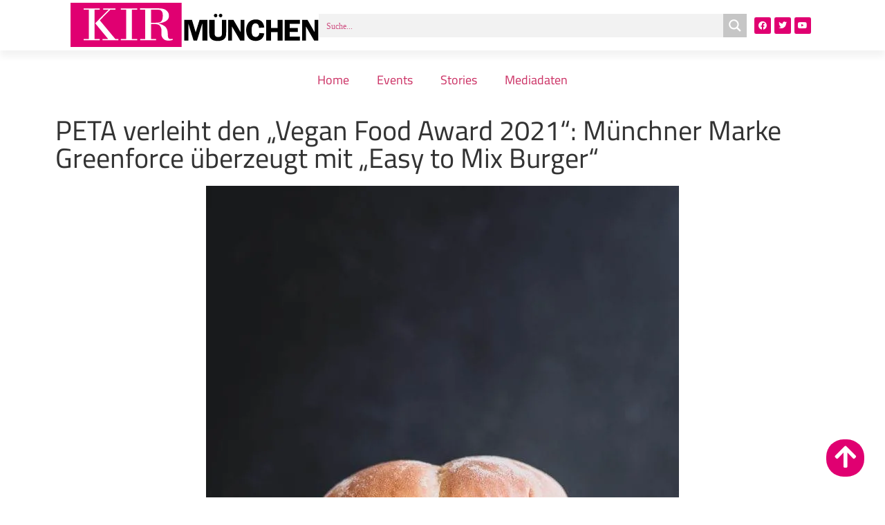

--- FILE ---
content_type: image/svg+xml
request_url: https://kir-muenchen.de/wp-content/uploads/2020/11/kir_muenchen_dark.svg
body_size: 488
content:
<svg version="1.0" xmlns="http://www.w3.org/2000/svg" viewBox="0 0 532.7 96.6"><path fill="#E00071" d="M0 0h238.7v96.6H0z"/><path fill="#FFF" d="M184.6 15c2.9 0 5.3.2 7.1.6 1.8.4 3.3 1.6 4.6 3.4 1.3 1.9 1.9 4.8 1.9 8.8 0 4.9-.6 8.5-1.9 10.8-1.3 2.3-2.9 3.6-5 4.2-2.1.5-5.1.8-9.1.8h-9.3V15h11.7zm-35.1 64.1v2.7h34.4v-2.7h-11V46.4h6.4c6.9 0 11.3 1.5 13.2 4.5 1.9 3 2.9 6 2.9 9l-.2 8.8c-.1 3 1.1 6.1 3.4 9.3 2.4 3.2 6.4 4.7 12.1 4.7 2.8 0 5.7-.5 8.7-1.5v-2.5c-1.7.4-3.1.6-4.4.6-1.9 0-3.3-.6-4.4-1.9s-1.6-4.1-1.6-8.6c0-7.8-1.9-13.3-5.6-16.6-3.7-3.3-8.5-5.5-14.3-6.6v-.3c8.1-1.4 13.9-3.5 17.3-6.2 3.4-2.7 5.1-6.3 5.1-10.8 0-3.5-1.2-6.7-3.5-9.4s-5.1-4.5-8.3-5.4c-3.2-.9-7.3-1.3-12.3-1.3h-38.1V15h11v64.1h-10.8zm-41.4 0v2.7h35.2v-2.7H132V15h11.4v-2.7h-35.2V15h11.4v64.1h-11.5zM70.1 15h11.8l-29 29.8 27.9 34.3h-12v2.7h34.1v-2.7h-6.7L62.9 38.4 85.7 15h10.8v-2.7H70.1V15zM28.3 79.1v2.7h34.4v-2.7h-11V15h11v-2.7H28.3V15h11v64.1h-11z"/><path d="M271.7 82.8h-7.3l-11.1-37.2h-.1v37.2h-9V37.2h16.7l8 27.3 8.4-27.3H294v45.6h-10.6V45.6h-.4l-11.3 37.2zM334.4 64.8c0 5 .1 10.2-3.7 13.9-3.7 3.7-9 4.8-14 4.8-4.8 0-10.3-.7-14-3.9-4.5-3.9-4.7-9.2-4.7-14.8V37.2h11.6v27.6c0 2.1-.1 5.2 1 7 1.4 2.4 4.3 3.1 6.8 3.1 2.1 0 5.3-.7 6.6-2.5 1.5-2.1 1.3-5.3 1.3-7.6V37.2h9.2v27.6zM308 27.9c0-2.1 1.7-3.9 3.8-3.9 2.1 0 3.7 1.8 3.7 3.9 0 2.1-1.7 3.9-3.9 3.9-2.1-.1-3.6-2-3.6-3.9zm10.7 0c0-2.1 1.7-3.9 3.8-3.9 2.1 0 3.7 1.8 3.7 3.9 0 2.1-1.7 3.9-3.9 3.9-2-.1-3.6-2-3.6-3.9zM373.7 82.8h-9.1l-17.5-30.6h-.3v30.6h-8.2V37.2H350L365.3 64h.1V37.2h8.2v45.6zM404.9 54.8c-.1-5.1-1.8-9.8-7.6-9.8-7.5 0-8.2 9.8-8.2 15.4 0 6.2.7 14.3 8.8 14.3 5 0 7.3-4.2 7.9-8.6l10.4.7c-1.1 10.4-8.3 16.6-18.8 16.6-13.6 0-20.1-11-20.1-23.5 0-12.6 6.8-23.5 20.5-23.5 11.4 0 17.3 6.6 18.5 17.6l-11.4.8zM455.6 82.8H445V64h-14.1v18.8h-10.6V37.2h10.6V55H445V37.2h10.6v45.6zM470.9 46v9.2h17.3v8.6h-17.3v10.1h21.9v8.8h-32.6V37.2h32.6V46h-21.9zM532.7 82.8h-9.1l-17.5-30.6h-.3v30.6h-8.2V37.2h11.5L524.3 64h.1V37.2h8.2v45.6z"/></svg>